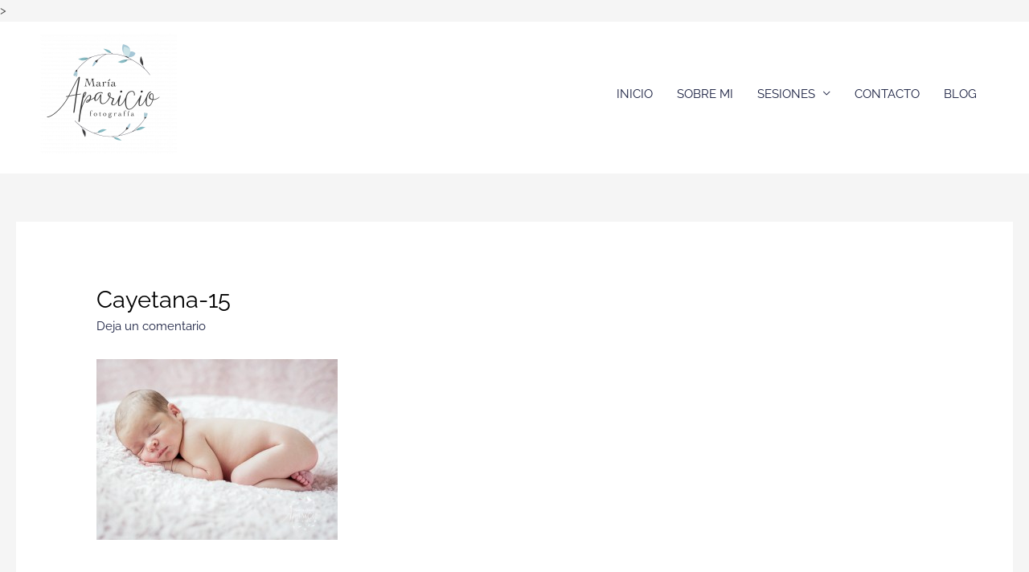

--- FILE ---
content_type: text/html; charset=utf-8
request_url: https://www.google.com/recaptcha/api2/anchor?ar=1&k=6LfEg-AeAAAAACmTwfQzLRDcSFI4gOtXDj5y4Zz_&co=aHR0cHM6Ly9tYXJpYWFwYXJpY2lvZm90b2dyYWZpYS5jb206NDQz&hl=en&v=N67nZn4AqZkNcbeMu4prBgzg&theme=light&size=normal&anchor-ms=20000&execute-ms=30000&cb=y13pcg1fifep
body_size: 49306
content:
<!DOCTYPE HTML><html dir="ltr" lang="en"><head><meta http-equiv="Content-Type" content="text/html; charset=UTF-8">
<meta http-equiv="X-UA-Compatible" content="IE=edge">
<title>reCAPTCHA</title>
<style type="text/css">
/* cyrillic-ext */
@font-face {
  font-family: 'Roboto';
  font-style: normal;
  font-weight: 400;
  font-stretch: 100%;
  src: url(//fonts.gstatic.com/s/roboto/v48/KFO7CnqEu92Fr1ME7kSn66aGLdTylUAMa3GUBHMdazTgWw.woff2) format('woff2');
  unicode-range: U+0460-052F, U+1C80-1C8A, U+20B4, U+2DE0-2DFF, U+A640-A69F, U+FE2E-FE2F;
}
/* cyrillic */
@font-face {
  font-family: 'Roboto';
  font-style: normal;
  font-weight: 400;
  font-stretch: 100%;
  src: url(//fonts.gstatic.com/s/roboto/v48/KFO7CnqEu92Fr1ME7kSn66aGLdTylUAMa3iUBHMdazTgWw.woff2) format('woff2');
  unicode-range: U+0301, U+0400-045F, U+0490-0491, U+04B0-04B1, U+2116;
}
/* greek-ext */
@font-face {
  font-family: 'Roboto';
  font-style: normal;
  font-weight: 400;
  font-stretch: 100%;
  src: url(//fonts.gstatic.com/s/roboto/v48/KFO7CnqEu92Fr1ME7kSn66aGLdTylUAMa3CUBHMdazTgWw.woff2) format('woff2');
  unicode-range: U+1F00-1FFF;
}
/* greek */
@font-face {
  font-family: 'Roboto';
  font-style: normal;
  font-weight: 400;
  font-stretch: 100%;
  src: url(//fonts.gstatic.com/s/roboto/v48/KFO7CnqEu92Fr1ME7kSn66aGLdTylUAMa3-UBHMdazTgWw.woff2) format('woff2');
  unicode-range: U+0370-0377, U+037A-037F, U+0384-038A, U+038C, U+038E-03A1, U+03A3-03FF;
}
/* math */
@font-face {
  font-family: 'Roboto';
  font-style: normal;
  font-weight: 400;
  font-stretch: 100%;
  src: url(//fonts.gstatic.com/s/roboto/v48/KFO7CnqEu92Fr1ME7kSn66aGLdTylUAMawCUBHMdazTgWw.woff2) format('woff2');
  unicode-range: U+0302-0303, U+0305, U+0307-0308, U+0310, U+0312, U+0315, U+031A, U+0326-0327, U+032C, U+032F-0330, U+0332-0333, U+0338, U+033A, U+0346, U+034D, U+0391-03A1, U+03A3-03A9, U+03B1-03C9, U+03D1, U+03D5-03D6, U+03F0-03F1, U+03F4-03F5, U+2016-2017, U+2034-2038, U+203C, U+2040, U+2043, U+2047, U+2050, U+2057, U+205F, U+2070-2071, U+2074-208E, U+2090-209C, U+20D0-20DC, U+20E1, U+20E5-20EF, U+2100-2112, U+2114-2115, U+2117-2121, U+2123-214F, U+2190, U+2192, U+2194-21AE, U+21B0-21E5, U+21F1-21F2, U+21F4-2211, U+2213-2214, U+2216-22FF, U+2308-230B, U+2310, U+2319, U+231C-2321, U+2336-237A, U+237C, U+2395, U+239B-23B7, U+23D0, U+23DC-23E1, U+2474-2475, U+25AF, U+25B3, U+25B7, U+25BD, U+25C1, U+25CA, U+25CC, U+25FB, U+266D-266F, U+27C0-27FF, U+2900-2AFF, U+2B0E-2B11, U+2B30-2B4C, U+2BFE, U+3030, U+FF5B, U+FF5D, U+1D400-1D7FF, U+1EE00-1EEFF;
}
/* symbols */
@font-face {
  font-family: 'Roboto';
  font-style: normal;
  font-weight: 400;
  font-stretch: 100%;
  src: url(//fonts.gstatic.com/s/roboto/v48/KFO7CnqEu92Fr1ME7kSn66aGLdTylUAMaxKUBHMdazTgWw.woff2) format('woff2');
  unicode-range: U+0001-000C, U+000E-001F, U+007F-009F, U+20DD-20E0, U+20E2-20E4, U+2150-218F, U+2190, U+2192, U+2194-2199, U+21AF, U+21E6-21F0, U+21F3, U+2218-2219, U+2299, U+22C4-22C6, U+2300-243F, U+2440-244A, U+2460-24FF, U+25A0-27BF, U+2800-28FF, U+2921-2922, U+2981, U+29BF, U+29EB, U+2B00-2BFF, U+4DC0-4DFF, U+FFF9-FFFB, U+10140-1018E, U+10190-1019C, U+101A0, U+101D0-101FD, U+102E0-102FB, U+10E60-10E7E, U+1D2C0-1D2D3, U+1D2E0-1D37F, U+1F000-1F0FF, U+1F100-1F1AD, U+1F1E6-1F1FF, U+1F30D-1F30F, U+1F315, U+1F31C, U+1F31E, U+1F320-1F32C, U+1F336, U+1F378, U+1F37D, U+1F382, U+1F393-1F39F, U+1F3A7-1F3A8, U+1F3AC-1F3AF, U+1F3C2, U+1F3C4-1F3C6, U+1F3CA-1F3CE, U+1F3D4-1F3E0, U+1F3ED, U+1F3F1-1F3F3, U+1F3F5-1F3F7, U+1F408, U+1F415, U+1F41F, U+1F426, U+1F43F, U+1F441-1F442, U+1F444, U+1F446-1F449, U+1F44C-1F44E, U+1F453, U+1F46A, U+1F47D, U+1F4A3, U+1F4B0, U+1F4B3, U+1F4B9, U+1F4BB, U+1F4BF, U+1F4C8-1F4CB, U+1F4D6, U+1F4DA, U+1F4DF, U+1F4E3-1F4E6, U+1F4EA-1F4ED, U+1F4F7, U+1F4F9-1F4FB, U+1F4FD-1F4FE, U+1F503, U+1F507-1F50B, U+1F50D, U+1F512-1F513, U+1F53E-1F54A, U+1F54F-1F5FA, U+1F610, U+1F650-1F67F, U+1F687, U+1F68D, U+1F691, U+1F694, U+1F698, U+1F6AD, U+1F6B2, U+1F6B9-1F6BA, U+1F6BC, U+1F6C6-1F6CF, U+1F6D3-1F6D7, U+1F6E0-1F6EA, U+1F6F0-1F6F3, U+1F6F7-1F6FC, U+1F700-1F7FF, U+1F800-1F80B, U+1F810-1F847, U+1F850-1F859, U+1F860-1F887, U+1F890-1F8AD, U+1F8B0-1F8BB, U+1F8C0-1F8C1, U+1F900-1F90B, U+1F93B, U+1F946, U+1F984, U+1F996, U+1F9E9, U+1FA00-1FA6F, U+1FA70-1FA7C, U+1FA80-1FA89, U+1FA8F-1FAC6, U+1FACE-1FADC, U+1FADF-1FAE9, U+1FAF0-1FAF8, U+1FB00-1FBFF;
}
/* vietnamese */
@font-face {
  font-family: 'Roboto';
  font-style: normal;
  font-weight: 400;
  font-stretch: 100%;
  src: url(//fonts.gstatic.com/s/roboto/v48/KFO7CnqEu92Fr1ME7kSn66aGLdTylUAMa3OUBHMdazTgWw.woff2) format('woff2');
  unicode-range: U+0102-0103, U+0110-0111, U+0128-0129, U+0168-0169, U+01A0-01A1, U+01AF-01B0, U+0300-0301, U+0303-0304, U+0308-0309, U+0323, U+0329, U+1EA0-1EF9, U+20AB;
}
/* latin-ext */
@font-face {
  font-family: 'Roboto';
  font-style: normal;
  font-weight: 400;
  font-stretch: 100%;
  src: url(//fonts.gstatic.com/s/roboto/v48/KFO7CnqEu92Fr1ME7kSn66aGLdTylUAMa3KUBHMdazTgWw.woff2) format('woff2');
  unicode-range: U+0100-02BA, U+02BD-02C5, U+02C7-02CC, U+02CE-02D7, U+02DD-02FF, U+0304, U+0308, U+0329, U+1D00-1DBF, U+1E00-1E9F, U+1EF2-1EFF, U+2020, U+20A0-20AB, U+20AD-20C0, U+2113, U+2C60-2C7F, U+A720-A7FF;
}
/* latin */
@font-face {
  font-family: 'Roboto';
  font-style: normal;
  font-weight: 400;
  font-stretch: 100%;
  src: url(//fonts.gstatic.com/s/roboto/v48/KFO7CnqEu92Fr1ME7kSn66aGLdTylUAMa3yUBHMdazQ.woff2) format('woff2');
  unicode-range: U+0000-00FF, U+0131, U+0152-0153, U+02BB-02BC, U+02C6, U+02DA, U+02DC, U+0304, U+0308, U+0329, U+2000-206F, U+20AC, U+2122, U+2191, U+2193, U+2212, U+2215, U+FEFF, U+FFFD;
}
/* cyrillic-ext */
@font-face {
  font-family: 'Roboto';
  font-style: normal;
  font-weight: 500;
  font-stretch: 100%;
  src: url(//fonts.gstatic.com/s/roboto/v48/KFO7CnqEu92Fr1ME7kSn66aGLdTylUAMa3GUBHMdazTgWw.woff2) format('woff2');
  unicode-range: U+0460-052F, U+1C80-1C8A, U+20B4, U+2DE0-2DFF, U+A640-A69F, U+FE2E-FE2F;
}
/* cyrillic */
@font-face {
  font-family: 'Roboto';
  font-style: normal;
  font-weight: 500;
  font-stretch: 100%;
  src: url(//fonts.gstatic.com/s/roboto/v48/KFO7CnqEu92Fr1ME7kSn66aGLdTylUAMa3iUBHMdazTgWw.woff2) format('woff2');
  unicode-range: U+0301, U+0400-045F, U+0490-0491, U+04B0-04B1, U+2116;
}
/* greek-ext */
@font-face {
  font-family: 'Roboto';
  font-style: normal;
  font-weight: 500;
  font-stretch: 100%;
  src: url(//fonts.gstatic.com/s/roboto/v48/KFO7CnqEu92Fr1ME7kSn66aGLdTylUAMa3CUBHMdazTgWw.woff2) format('woff2');
  unicode-range: U+1F00-1FFF;
}
/* greek */
@font-face {
  font-family: 'Roboto';
  font-style: normal;
  font-weight: 500;
  font-stretch: 100%;
  src: url(//fonts.gstatic.com/s/roboto/v48/KFO7CnqEu92Fr1ME7kSn66aGLdTylUAMa3-UBHMdazTgWw.woff2) format('woff2');
  unicode-range: U+0370-0377, U+037A-037F, U+0384-038A, U+038C, U+038E-03A1, U+03A3-03FF;
}
/* math */
@font-face {
  font-family: 'Roboto';
  font-style: normal;
  font-weight: 500;
  font-stretch: 100%;
  src: url(//fonts.gstatic.com/s/roboto/v48/KFO7CnqEu92Fr1ME7kSn66aGLdTylUAMawCUBHMdazTgWw.woff2) format('woff2');
  unicode-range: U+0302-0303, U+0305, U+0307-0308, U+0310, U+0312, U+0315, U+031A, U+0326-0327, U+032C, U+032F-0330, U+0332-0333, U+0338, U+033A, U+0346, U+034D, U+0391-03A1, U+03A3-03A9, U+03B1-03C9, U+03D1, U+03D5-03D6, U+03F0-03F1, U+03F4-03F5, U+2016-2017, U+2034-2038, U+203C, U+2040, U+2043, U+2047, U+2050, U+2057, U+205F, U+2070-2071, U+2074-208E, U+2090-209C, U+20D0-20DC, U+20E1, U+20E5-20EF, U+2100-2112, U+2114-2115, U+2117-2121, U+2123-214F, U+2190, U+2192, U+2194-21AE, U+21B0-21E5, U+21F1-21F2, U+21F4-2211, U+2213-2214, U+2216-22FF, U+2308-230B, U+2310, U+2319, U+231C-2321, U+2336-237A, U+237C, U+2395, U+239B-23B7, U+23D0, U+23DC-23E1, U+2474-2475, U+25AF, U+25B3, U+25B7, U+25BD, U+25C1, U+25CA, U+25CC, U+25FB, U+266D-266F, U+27C0-27FF, U+2900-2AFF, U+2B0E-2B11, U+2B30-2B4C, U+2BFE, U+3030, U+FF5B, U+FF5D, U+1D400-1D7FF, U+1EE00-1EEFF;
}
/* symbols */
@font-face {
  font-family: 'Roboto';
  font-style: normal;
  font-weight: 500;
  font-stretch: 100%;
  src: url(//fonts.gstatic.com/s/roboto/v48/KFO7CnqEu92Fr1ME7kSn66aGLdTylUAMaxKUBHMdazTgWw.woff2) format('woff2');
  unicode-range: U+0001-000C, U+000E-001F, U+007F-009F, U+20DD-20E0, U+20E2-20E4, U+2150-218F, U+2190, U+2192, U+2194-2199, U+21AF, U+21E6-21F0, U+21F3, U+2218-2219, U+2299, U+22C4-22C6, U+2300-243F, U+2440-244A, U+2460-24FF, U+25A0-27BF, U+2800-28FF, U+2921-2922, U+2981, U+29BF, U+29EB, U+2B00-2BFF, U+4DC0-4DFF, U+FFF9-FFFB, U+10140-1018E, U+10190-1019C, U+101A0, U+101D0-101FD, U+102E0-102FB, U+10E60-10E7E, U+1D2C0-1D2D3, U+1D2E0-1D37F, U+1F000-1F0FF, U+1F100-1F1AD, U+1F1E6-1F1FF, U+1F30D-1F30F, U+1F315, U+1F31C, U+1F31E, U+1F320-1F32C, U+1F336, U+1F378, U+1F37D, U+1F382, U+1F393-1F39F, U+1F3A7-1F3A8, U+1F3AC-1F3AF, U+1F3C2, U+1F3C4-1F3C6, U+1F3CA-1F3CE, U+1F3D4-1F3E0, U+1F3ED, U+1F3F1-1F3F3, U+1F3F5-1F3F7, U+1F408, U+1F415, U+1F41F, U+1F426, U+1F43F, U+1F441-1F442, U+1F444, U+1F446-1F449, U+1F44C-1F44E, U+1F453, U+1F46A, U+1F47D, U+1F4A3, U+1F4B0, U+1F4B3, U+1F4B9, U+1F4BB, U+1F4BF, U+1F4C8-1F4CB, U+1F4D6, U+1F4DA, U+1F4DF, U+1F4E3-1F4E6, U+1F4EA-1F4ED, U+1F4F7, U+1F4F9-1F4FB, U+1F4FD-1F4FE, U+1F503, U+1F507-1F50B, U+1F50D, U+1F512-1F513, U+1F53E-1F54A, U+1F54F-1F5FA, U+1F610, U+1F650-1F67F, U+1F687, U+1F68D, U+1F691, U+1F694, U+1F698, U+1F6AD, U+1F6B2, U+1F6B9-1F6BA, U+1F6BC, U+1F6C6-1F6CF, U+1F6D3-1F6D7, U+1F6E0-1F6EA, U+1F6F0-1F6F3, U+1F6F7-1F6FC, U+1F700-1F7FF, U+1F800-1F80B, U+1F810-1F847, U+1F850-1F859, U+1F860-1F887, U+1F890-1F8AD, U+1F8B0-1F8BB, U+1F8C0-1F8C1, U+1F900-1F90B, U+1F93B, U+1F946, U+1F984, U+1F996, U+1F9E9, U+1FA00-1FA6F, U+1FA70-1FA7C, U+1FA80-1FA89, U+1FA8F-1FAC6, U+1FACE-1FADC, U+1FADF-1FAE9, U+1FAF0-1FAF8, U+1FB00-1FBFF;
}
/* vietnamese */
@font-face {
  font-family: 'Roboto';
  font-style: normal;
  font-weight: 500;
  font-stretch: 100%;
  src: url(//fonts.gstatic.com/s/roboto/v48/KFO7CnqEu92Fr1ME7kSn66aGLdTylUAMa3OUBHMdazTgWw.woff2) format('woff2');
  unicode-range: U+0102-0103, U+0110-0111, U+0128-0129, U+0168-0169, U+01A0-01A1, U+01AF-01B0, U+0300-0301, U+0303-0304, U+0308-0309, U+0323, U+0329, U+1EA0-1EF9, U+20AB;
}
/* latin-ext */
@font-face {
  font-family: 'Roboto';
  font-style: normal;
  font-weight: 500;
  font-stretch: 100%;
  src: url(//fonts.gstatic.com/s/roboto/v48/KFO7CnqEu92Fr1ME7kSn66aGLdTylUAMa3KUBHMdazTgWw.woff2) format('woff2');
  unicode-range: U+0100-02BA, U+02BD-02C5, U+02C7-02CC, U+02CE-02D7, U+02DD-02FF, U+0304, U+0308, U+0329, U+1D00-1DBF, U+1E00-1E9F, U+1EF2-1EFF, U+2020, U+20A0-20AB, U+20AD-20C0, U+2113, U+2C60-2C7F, U+A720-A7FF;
}
/* latin */
@font-face {
  font-family: 'Roboto';
  font-style: normal;
  font-weight: 500;
  font-stretch: 100%;
  src: url(//fonts.gstatic.com/s/roboto/v48/KFO7CnqEu92Fr1ME7kSn66aGLdTylUAMa3yUBHMdazQ.woff2) format('woff2');
  unicode-range: U+0000-00FF, U+0131, U+0152-0153, U+02BB-02BC, U+02C6, U+02DA, U+02DC, U+0304, U+0308, U+0329, U+2000-206F, U+20AC, U+2122, U+2191, U+2193, U+2212, U+2215, U+FEFF, U+FFFD;
}
/* cyrillic-ext */
@font-face {
  font-family: 'Roboto';
  font-style: normal;
  font-weight: 900;
  font-stretch: 100%;
  src: url(//fonts.gstatic.com/s/roboto/v48/KFO7CnqEu92Fr1ME7kSn66aGLdTylUAMa3GUBHMdazTgWw.woff2) format('woff2');
  unicode-range: U+0460-052F, U+1C80-1C8A, U+20B4, U+2DE0-2DFF, U+A640-A69F, U+FE2E-FE2F;
}
/* cyrillic */
@font-face {
  font-family: 'Roboto';
  font-style: normal;
  font-weight: 900;
  font-stretch: 100%;
  src: url(//fonts.gstatic.com/s/roboto/v48/KFO7CnqEu92Fr1ME7kSn66aGLdTylUAMa3iUBHMdazTgWw.woff2) format('woff2');
  unicode-range: U+0301, U+0400-045F, U+0490-0491, U+04B0-04B1, U+2116;
}
/* greek-ext */
@font-face {
  font-family: 'Roboto';
  font-style: normal;
  font-weight: 900;
  font-stretch: 100%;
  src: url(//fonts.gstatic.com/s/roboto/v48/KFO7CnqEu92Fr1ME7kSn66aGLdTylUAMa3CUBHMdazTgWw.woff2) format('woff2');
  unicode-range: U+1F00-1FFF;
}
/* greek */
@font-face {
  font-family: 'Roboto';
  font-style: normal;
  font-weight: 900;
  font-stretch: 100%;
  src: url(//fonts.gstatic.com/s/roboto/v48/KFO7CnqEu92Fr1ME7kSn66aGLdTylUAMa3-UBHMdazTgWw.woff2) format('woff2');
  unicode-range: U+0370-0377, U+037A-037F, U+0384-038A, U+038C, U+038E-03A1, U+03A3-03FF;
}
/* math */
@font-face {
  font-family: 'Roboto';
  font-style: normal;
  font-weight: 900;
  font-stretch: 100%;
  src: url(//fonts.gstatic.com/s/roboto/v48/KFO7CnqEu92Fr1ME7kSn66aGLdTylUAMawCUBHMdazTgWw.woff2) format('woff2');
  unicode-range: U+0302-0303, U+0305, U+0307-0308, U+0310, U+0312, U+0315, U+031A, U+0326-0327, U+032C, U+032F-0330, U+0332-0333, U+0338, U+033A, U+0346, U+034D, U+0391-03A1, U+03A3-03A9, U+03B1-03C9, U+03D1, U+03D5-03D6, U+03F0-03F1, U+03F4-03F5, U+2016-2017, U+2034-2038, U+203C, U+2040, U+2043, U+2047, U+2050, U+2057, U+205F, U+2070-2071, U+2074-208E, U+2090-209C, U+20D0-20DC, U+20E1, U+20E5-20EF, U+2100-2112, U+2114-2115, U+2117-2121, U+2123-214F, U+2190, U+2192, U+2194-21AE, U+21B0-21E5, U+21F1-21F2, U+21F4-2211, U+2213-2214, U+2216-22FF, U+2308-230B, U+2310, U+2319, U+231C-2321, U+2336-237A, U+237C, U+2395, U+239B-23B7, U+23D0, U+23DC-23E1, U+2474-2475, U+25AF, U+25B3, U+25B7, U+25BD, U+25C1, U+25CA, U+25CC, U+25FB, U+266D-266F, U+27C0-27FF, U+2900-2AFF, U+2B0E-2B11, U+2B30-2B4C, U+2BFE, U+3030, U+FF5B, U+FF5D, U+1D400-1D7FF, U+1EE00-1EEFF;
}
/* symbols */
@font-face {
  font-family: 'Roboto';
  font-style: normal;
  font-weight: 900;
  font-stretch: 100%;
  src: url(//fonts.gstatic.com/s/roboto/v48/KFO7CnqEu92Fr1ME7kSn66aGLdTylUAMaxKUBHMdazTgWw.woff2) format('woff2');
  unicode-range: U+0001-000C, U+000E-001F, U+007F-009F, U+20DD-20E0, U+20E2-20E4, U+2150-218F, U+2190, U+2192, U+2194-2199, U+21AF, U+21E6-21F0, U+21F3, U+2218-2219, U+2299, U+22C4-22C6, U+2300-243F, U+2440-244A, U+2460-24FF, U+25A0-27BF, U+2800-28FF, U+2921-2922, U+2981, U+29BF, U+29EB, U+2B00-2BFF, U+4DC0-4DFF, U+FFF9-FFFB, U+10140-1018E, U+10190-1019C, U+101A0, U+101D0-101FD, U+102E0-102FB, U+10E60-10E7E, U+1D2C0-1D2D3, U+1D2E0-1D37F, U+1F000-1F0FF, U+1F100-1F1AD, U+1F1E6-1F1FF, U+1F30D-1F30F, U+1F315, U+1F31C, U+1F31E, U+1F320-1F32C, U+1F336, U+1F378, U+1F37D, U+1F382, U+1F393-1F39F, U+1F3A7-1F3A8, U+1F3AC-1F3AF, U+1F3C2, U+1F3C4-1F3C6, U+1F3CA-1F3CE, U+1F3D4-1F3E0, U+1F3ED, U+1F3F1-1F3F3, U+1F3F5-1F3F7, U+1F408, U+1F415, U+1F41F, U+1F426, U+1F43F, U+1F441-1F442, U+1F444, U+1F446-1F449, U+1F44C-1F44E, U+1F453, U+1F46A, U+1F47D, U+1F4A3, U+1F4B0, U+1F4B3, U+1F4B9, U+1F4BB, U+1F4BF, U+1F4C8-1F4CB, U+1F4D6, U+1F4DA, U+1F4DF, U+1F4E3-1F4E6, U+1F4EA-1F4ED, U+1F4F7, U+1F4F9-1F4FB, U+1F4FD-1F4FE, U+1F503, U+1F507-1F50B, U+1F50D, U+1F512-1F513, U+1F53E-1F54A, U+1F54F-1F5FA, U+1F610, U+1F650-1F67F, U+1F687, U+1F68D, U+1F691, U+1F694, U+1F698, U+1F6AD, U+1F6B2, U+1F6B9-1F6BA, U+1F6BC, U+1F6C6-1F6CF, U+1F6D3-1F6D7, U+1F6E0-1F6EA, U+1F6F0-1F6F3, U+1F6F7-1F6FC, U+1F700-1F7FF, U+1F800-1F80B, U+1F810-1F847, U+1F850-1F859, U+1F860-1F887, U+1F890-1F8AD, U+1F8B0-1F8BB, U+1F8C0-1F8C1, U+1F900-1F90B, U+1F93B, U+1F946, U+1F984, U+1F996, U+1F9E9, U+1FA00-1FA6F, U+1FA70-1FA7C, U+1FA80-1FA89, U+1FA8F-1FAC6, U+1FACE-1FADC, U+1FADF-1FAE9, U+1FAF0-1FAF8, U+1FB00-1FBFF;
}
/* vietnamese */
@font-face {
  font-family: 'Roboto';
  font-style: normal;
  font-weight: 900;
  font-stretch: 100%;
  src: url(//fonts.gstatic.com/s/roboto/v48/KFO7CnqEu92Fr1ME7kSn66aGLdTylUAMa3OUBHMdazTgWw.woff2) format('woff2');
  unicode-range: U+0102-0103, U+0110-0111, U+0128-0129, U+0168-0169, U+01A0-01A1, U+01AF-01B0, U+0300-0301, U+0303-0304, U+0308-0309, U+0323, U+0329, U+1EA0-1EF9, U+20AB;
}
/* latin-ext */
@font-face {
  font-family: 'Roboto';
  font-style: normal;
  font-weight: 900;
  font-stretch: 100%;
  src: url(//fonts.gstatic.com/s/roboto/v48/KFO7CnqEu92Fr1ME7kSn66aGLdTylUAMa3KUBHMdazTgWw.woff2) format('woff2');
  unicode-range: U+0100-02BA, U+02BD-02C5, U+02C7-02CC, U+02CE-02D7, U+02DD-02FF, U+0304, U+0308, U+0329, U+1D00-1DBF, U+1E00-1E9F, U+1EF2-1EFF, U+2020, U+20A0-20AB, U+20AD-20C0, U+2113, U+2C60-2C7F, U+A720-A7FF;
}
/* latin */
@font-face {
  font-family: 'Roboto';
  font-style: normal;
  font-weight: 900;
  font-stretch: 100%;
  src: url(//fonts.gstatic.com/s/roboto/v48/KFO7CnqEu92Fr1ME7kSn66aGLdTylUAMa3yUBHMdazQ.woff2) format('woff2');
  unicode-range: U+0000-00FF, U+0131, U+0152-0153, U+02BB-02BC, U+02C6, U+02DA, U+02DC, U+0304, U+0308, U+0329, U+2000-206F, U+20AC, U+2122, U+2191, U+2193, U+2212, U+2215, U+FEFF, U+FFFD;
}

</style>
<link rel="stylesheet" type="text/css" href="https://www.gstatic.com/recaptcha/releases/N67nZn4AqZkNcbeMu4prBgzg/styles__ltr.css">
<script nonce="oyv0PYIEi-GCyYn0MRuIDw" type="text/javascript">window['__recaptcha_api'] = 'https://www.google.com/recaptcha/api2/';</script>
<script type="text/javascript" src="https://www.gstatic.com/recaptcha/releases/N67nZn4AqZkNcbeMu4prBgzg/recaptcha__en.js" nonce="oyv0PYIEi-GCyYn0MRuIDw">
      
    </script></head>
<body><div id="rc-anchor-alert" class="rc-anchor-alert"></div>
<input type="hidden" id="recaptcha-token" value="[base64]">
<script type="text/javascript" nonce="oyv0PYIEi-GCyYn0MRuIDw">
      recaptcha.anchor.Main.init("[\x22ainput\x22,[\x22bgdata\x22,\x22\x22,\[base64]/[base64]/[base64]/[base64]/[base64]/[base64]/KGcoTywyNTMsTy5PKSxVRyhPLEMpKTpnKE8sMjUzLEMpLE8pKSxsKSksTykpfSxieT1mdW5jdGlvbihDLE8sdSxsKXtmb3IobD0odT1SKEMpLDApO08+MDtPLS0pbD1sPDw4fFooQyk7ZyhDLHUsbCl9LFVHPWZ1bmN0aW9uKEMsTyl7Qy5pLmxlbmd0aD4xMDQ/[base64]/[base64]/[base64]/[base64]/[base64]/[base64]/[base64]\\u003d\x22,\[base64]\x22,\[base64]/P1VywoXDiVAtRcKMw6LCt8O1NMOhwqARO8ONAsKTQHdTw4cWHMO8w73DixfCqsO3eCQDUCwFw7/CpBBJwqLDlg5IU8Kwwq1gRsOtw4TDllnDtcO1wrXDumpdNibDjsK8K1HDukJHKQfDqMOmwoPDp8O7wrPCqBHCnMKEJiLCvMKPwpouw7vDpm5Ww5UeEcKtbsKjwrzDnsKYZk1Dw5/DhwYjYCJyRMKcw5pDZ8OxwrPCiVnDqwt8TMOeBhfChMOdworDpsKUwrfDuUt4axgiZx9nFsKHw4xHTE/DgsKADcKLWyTCgy7CvyTCh8Ocw4rCuifDucKZwqPCoMOcEMOXM8OlDFHCp0M9c8K2w4PDssKywpHDu8KVw6F9wpJxw4DDhcKGbMKKwp/[base64]/CjcOSYTfCnB8LwrfCnFsxwpJUw7bDo8KAw6IXP8O2wpHDpUzDrm7DvsKMMktbU8Opw5LDhsKiCWVuw6bCk8Kdwr5mL8Oww5nDvUhcw4LDmRc6worDrSo2wotHA8K2wo00w5llaMOhe2jClRFdd8K5woTCkcOAw4rChMO1w6VtTC/CjMOuwo3CgzttQMOGw6Zsd8OZw5Z4ZMOHw5LDpQp8w41MwqDCiS9PS8OWwr3DlMO4M8KZwpDDhMK6fsOSwqrChyF3c3EMWxLCu8O7w5d1LMO0BTdKw6LDkXTDox7DtXUZZ8KUw70DUMKBwo8tw6PDj8OJKWzDnsKyZ2vCmFXCj8OPOsOAw5LChWcHwpbCj8O/w63DgsK4wo7ClEEzJsOuPFhKw4rCqMK3woLDrcOWworDk8KjwoUjw4xsVcK8w4LCiAMFYnI4w4EEW8KGwpDCh8K/w6p/[base64]/[base64]/[base64]/[base64]/[base64]/wrpfwpPDvMKFw6dVwqPDqsOqCGwoesKgc8OHQMKGwr7Cn1bDpDPCnyBNwrzCrUzDu2ASU8Krw7HCs8K5w4LCuMOVw5/CiMOYa8Kbw7TDjnfCsS3DlsOQZMKVG8K2JTZTw7DDoVPDjsO5S8OTQsKlFRMHesOTSsOzcinDuSRXXsOow6bDv8Otw5rCmmwMw6saw6ohw4ZOwozCijTDvBYJw7LDmBjDnMOpdAN9w4gDw41EwrMAEMOzw68JBcKdwpHCrMKXdsK1dSF9w6/[base64]/RWxfwo7DsQBWWsKsdsOHwrrDkcOpHcKrw7DDoUjCvcOjJW4aaTo1S17DlxbDgcK/NsKrKsO2E2bDkEUKYFc9BMOVwqkTw5TDvVUWPAk6DcOdwp0eWUFsEg5iw6wOwpE+LH1RIcKow5lKwp8ZaUBKAHhfBBrCnsOPD0VQwqnChMO2dMKbAAbCnAzCtQpBUCTDhMKqZMK/aMOZwpvDq0jDrRZcwoDCqhvCp8KSw7AyT8KFwqxXwqsxw6LDnsOfw6LCkMKkfcOvaQ08E8OSJyUcdsKJw5PDlCnCt8KLwr/Cl8OJOTTCqk8AXcOibxXCmcO8G8OmYWXCtsOCXMOAIcKmwrvDuQktw6cpwofDusO7wpxLSi/[base64]/DkEEdAivCjgs5w7U/wrIowprClFLCmsOxw7jDllx+wo/CocKzAyLChsONw4p6wq/Cqih9w7Bowpwyw7thw4zDmMOLUMOpw70rwpVBPcKeW8OcSgHCnn/DjMOeUcKhNMKTwrNMw5VJPsOlw55jw40Pw6IlIsODw4LClsOXBE0Tw59NwqrDvsOTI8KLw57CncKIwoBVwqDDlsKhw5HDocOpDiUfwqlpw4IrLitow6JpD8OVN8OrwoV7wrhGwq/CnsKfwqI+AMKVwqXCvMK/[base64]/DksKFB8KCdDU0esOXw6DCli7Cn8OZf8OQwqLCkmrDjG46MsKUKmbCs8KNwoBNwqfDqj/[base64]/[base64]/CmFFzwrIBw4nDiHQKT1kIw5/DoW13wrDDosK5w4I0wrU0w47CvcKKMzE/VVXDp0thBcKECMOHfXHCq8OxXnZZw5zDgcKPw7TCnGLDu8KJZHYpwqcNwrPCo3LDssOQw4HCjsKdwrrDh8KtwroxNsKYWGZ5wq8aXnFew5A4w63CvcO/w7ZFJcKdXMOwU8KQM1nCq0jCjD98w4bDr8OIXQg+Vz7DgCgnF0HCjMKOSmjDshfDuk3Conghw7B/bx/DkcK0ZcKDwo7DqcKzw4fCkBJ8FMKObwfDg8KDw6vCnxfCjC3CssOcQMOWUMK1w7lawrjChx1/[base64]/[base64]/wocXw6EHIB4vESjDhi3DmMO8G8OYUTPCvsKBwo9DJToSw5PCu8KLRwzDgR9iw5LDtMKCwpnCpsOgW8KRV0J+Wyp2wpwfw7h9wpN/wqLCiz/DjW3Dohh1w47DjlAGw7l2dVoDw77CjhXDucKbFRJuKlHDqUvCjsKxEnbCjMO7wp5mJgYdwpgaSsKkPMKHwooGw5YsF8OiMMKsw4pVwqPDvhTCnMKkwpR3fsK5w7UNUFXCuS9YPMOvC8OcNsKFAsKBMlvCshXDmXnClWjCtxjCg8Ogw4xxw6V0wpfCicKfw7/CgXBkwpUPAsKQwprDn8KSwo7CiTwEdMKmesKow7hwDSvDmcKCwqIIF8KOfMOnKw/[base64]/DqRxtwrZxKcO9wp3Dk8OOw5XCqcO1CSXDnyE/w5TDuMOhLsK2w5ISw7HDmV3DqAnDuHbChHFaYMO5aBrDowYyw5/DokhhwpJuw4dtbF3DkcKrP8KzDMOcXcOHSMOUasOQRXNhCMKMRsO2VEtVw5TCnwPClFLCqz/CiUjDpmBmw74pP8ORVkkIwpHDgXZ9C0zCnVg8wqPDpWjDjcOrw6/CmFsrw6nDsQJRwq3CgMOuwo7DisO4LmfCvMKFKzArwrcqwolpw6DDhU7CmCLDmGNkdcKhwpIjLMKSwrQEQEHCgsOiDwEoDMOfwo/DhkfCl3QXEkJmw7rCucOZfsOMw6Bqwpd+wro5w7tuWsO6w6vDk8OZFz3DsMOLwoPCm8OrFHLCscKHwo/Co1TDgEvDnMO8Y0UhG8KMw61HwonDn2fDosKdFsO3ekPCpV7Dg8O1NcOkHBRSw64iLcO4wog+VsOiKD98woPCk8KSw6dtwoIyNnjDhlx/wr3DgMKnw7PCpcKLw7AAFj3Cq8OfMDQyw47Dl8KmA2wmBcKYw4zCmQTDi8KYQnYtw6rCj8KjZ8K3VV7CrsKAw7jDnsO7wrPCuX99w6Z+exVQw6dyU0cRAnzDk8OwKlzCq0XCr0rDgMOjLE/ChsOkHgvCgTXCr1dEZsOjwo/CtkjDmQknTljDhDrCqMOdwqJkJkRXMcOEAcKFw5LCs8ORY1HDpgrDgcKxB8O0wpXDusKhUlLCjHDDnwldwojCi8OIR8KtfSo7Xz/DocO9CsKDEsOEPknChcOKLsKVWmzCqg/[base64]/DqsOxw79JPMOow5vDkid1wrfClsOmwo80HRVvd8OQQC/CnEkRwpUow7LDvRfChBrDqcKWw6AnwojDk23CpsKdw6PCmAjCgcK/[base64]/DpQnDilYHSUfCoUQmKcKjU8Ofw6M6eMKibsO3PW4rwq7CrsOTRj/Di8KRwpgPDnTDn8OIw6Fkwq0LFsORO8K+OyDCqHtqEsKrw4vDgk4hWMOUQcO2w64JH8OewoQjRXsXwoltFjnClMKHw5FBTlDDgWJOOxLDpDEdU8OwwqbClzcQwp7DtsKMw4QOLsKSw4TDg8O3GcOQwqLDhh3DsxI6bMK8woY6w6B/N8Kywrc7c8KTw5vCuFJVXBjDqSAJZ0t4w6nCj1DDmcOvw6rDqylbJcOcOgjCnVbDjzvDgAbDvA/DgsKhw7bDrh95wpcdM8OMwqrDvVPCh8OaUcONw6PDuBQRQ2TDtsOww6nDs0g2MHTCp8KXZsOjwq5sw5rCucKPZ2bDlD3DtgbDuMK0w7jDi082X8OLL8KxEsKYwo1NwpPChQzDuMO2w5U/WMKKYsKcZsK2XcKkwrpbw6Bow6JDUMOmwrrDtsKJw4oNwo/Du8O8w6xewp0FwrYCw7bDmkNkw6sww53DrMK9wrXCuTbCq2PChyDDgQTDlMOowqLDkMKtwr5GISIQX04qYmXCmQvDq8OkwrDDrcKYGsOww5Z0DGbCtW0VFD7DjUoVU8OGI8OyEgzCtyfDvVHCvCnDjgnCrsKMETxPwq7Cs8KuLDzCssKzQ8KOwopvw6vCiMO/[base64]/[base64]/[base64]/Owo0Nm7CicOcNcOMw5ZQOMKAeBDDvsOzHcO/NDzDgUbChsKGw77CmzLCj8KvFcOPw6TCoyYPMD/CqwwJwpDDtMOZfsOAVMK0RMK+w7/DmXDCicOBworCiMKDI3FGwpfCmcORw7TCvEc1aMOMwrLCtDVsw7/[base64]/Co8OjdTtzwrMsw74owonCmcKrViJEwq02woVQTcKSVcKqbMOpWmVSX8K1PxfCjcOVUcKEcQAbwrPDn8Osw4nDn8KRB2hdw7Y6DjfDlkDDucO5BcKZwpTDuxDChcO6w6h4w7xLw7hIwrQVw5/CjRJaw7s/QQVQwpPDgcKbw7vCi8KBwp/DlsKIw58FZVs7acKpw4gNKmsvADZxKVzDjMKkwpZCOcOqw6BuWsKeQ2LCqzLDjcKswoPDlVAtw4vCnSEBKcKPwozClEQ7NcOpQl/DjMKVw4vDhcKxG8O9W8O/w4TCsjTDi3h6IjfCt8K4VsK3w6rCrWrDkMOkw61Ww4DDr0rCqU/Cp8KuTMOow5coVsOnw7zDrsOrw6txwqnDm2jCmERJYTp3NygFf8OpSXzCgQLDlcOOwrvCnsODw7QOw73CsRZawqJ3wpDDucK0bDgCAcKcUsOeZ8OpwpfDi8Oiw4PCknHDqlZ/XsOQK8K+c8K8D8Ouw6fDuSgWw7LCo1BjwoMcwrAewpvDscKhwrzDjXvCv1LDlMOnNjTCjg/[base64]/DhXFcw6fDokgowpMLJ1XDkQV4w5kdD0PDlA/DukvCi3xsJgAKCcOvw4BfA8OVHCzDp8OTw4nDrsOqRsOTZMKEworDiCXDgcOJcGsEwr/DtiDDm8KMCcOQB8ODw4nDqsKEScKXw6fCn8K+dMOJw6nCgcKDwonCvcKqfC1Gw7TDtSXDp8Kcw6ALaMKww6NyfsOXDcOyQx/CrMO3Q8OrK8Otw401U8OZworDh3F2wooMNT85VsO/YCrCrnMZA8OfaMOgw7XCpwfCo13Cu00Nw5zCuEkWwqHDtAJ2IQXDkMOWw6ACw6NnOH3CrUlEwpnCkmcmGkzChsODw5rDuhxLI8Kmw4AdwpvCtcKhwojDncOeNMO1w6U2LsKpWMKkbsKeYGgIw7LCg8KJAcOiYSNFV8OpJzTDisK+w4AhWT/DvFbCiT7CncOhw4jDkgDCvDPCnsOlwqQ7w6lcwro9w67CtcKjwqzDpwVbw61tRXLDg8KbwodQWnItfX1BYH3Dv8KHeStDHCJsP8OUOMOXUMKuLBPDscK+KQ/Ck8KXCMKdw5vCpAdZFDEywqMgS8OTwqHCiSk7FMKMTgLDusORwq1nw7sYKsO5DU/[base64]/wofDgVjCizIDSsO3w5xVwqVjdcKRwprDv3DDpTHDi8Kvw4HDvWdhXBBow7jDsxUXw4vCgFPCpmrCjUMPwo1yXsKGw7kPwpxQw7wVEMKBw63Ch8Kcw6RFTUzDssOiPgsgWsKeccOMbgLDjsOfBMKJTAQsesKOa0/CssO9w5LDssOGLBDDlMOVw5DDsMOrOT4wwqPCvhfCvm0pw5kQB8K2w70ewrMTWsKRworClgPCvgo/wpzCiMKLBQ7DgMOvw4pxO8KoAzXDv0zDrsO1w7/Dsx7Cv8K6AiHDvjzDujNtU8KIw7w7w406w6w9wp58wrcFZH5sCGpNd8O5w7nDqcKyc3jClUzCrsKhw7hcwr7DmMKtChPCmVlUYcOlBsOFChfDrSYhFMOzKBnCkUXCpGEDwqE5W1LDsnBtw5AuGT/DnHPCtsKYTCjDlmrDkFbDmMOdH1ojEEofw7dMwqgqw6xkez4Aw5fDs8KswqDDqxw5wpIGwr/[base64]/DusKYYxlFw5sLeMKHHXPCtzRuGcO8w5FLwpXCpcKcbxrDocKqwopsD8ODUw3DiRwbwphqw5leE3QHwq/DhcOVw7kWOUhfOATCj8KAC8K0b8Ozw7BYbycBw5M0w6/[base64]/Di8Odw7tFw60bwrLCkcOUXXc5XcKwezrCvBnDpMO8w5ACOlPCusK5SU/DuMOyw7krw7cuwo5GOS7DtsOBJcOOQsK0Iy1qwrDDpQthEQjDgkpgJMO9Pgxvw5LCicKXAjTDlMKaBsOYw7fDssOnasOmwq1mw5bCqMKbG8KRw4zDicOKH8OiDwTDjQ/[base64]/DmsKGN2JXwrPCsjYRc8KxZ8KjN8OAwpzChVc3WcK4wr/Cl8O3HUFcw4PDtsOSwoN/bMOXwpPCiTsZMyHDig/[base64]/DoB7DpsOnw7YQwo3ChU4ZwooqWsOtZE/CqsKYwoXDgQbDmcKvwq3CuypTwrtKw44+woFzw5YnIMKAL1jDmGzCusOVZFHDrMK2wrvCgsObChNww5rDmgZgbAXDrnvDhHgrw5ppwqXDscOaWTkEwrwBf8KuOBjDq1BjW8KiwrHDoQLChcKDw44idwvCplxMB1/[base64]/TMKAw5/DgcKpesK+cnHDosKWw4zDnyFnX0YjwpY/OcOKAMKEdzTCv8O0wrjDvcOTB8KoLn4qOUNCwoPCmwUDw5vDv1vDgUgJwpHDjMOTw6HDim7DhMKAP0pMN8Knw7nDn1NYw7zDosOww5TCr8KeTw7CpF5oExNcSATDuE7Ct1/DhEMFwqsMw63Dh8OjXGQ4w4nDmMO1w7I2RQjDnMK5SMOcdsOOH8KfwrNKCQcZw5RIw6HDpHLDp8KLXMKNw77Dk8Kew4vCjixhdhkswo1afsKVwqE8eyHDnV/[base64]/wrcHIMK5ZMKxOXPDv8KOwr1vwqnDmTrCoE7CosOEw7pvw4IwQsKqwrrDmMO3O8KHXcKqwqTDuVhdw4lDDUJMw7Aqw51TwosrFTgcwqfDhnYNecKRwpxyw6TDiifDrDlBTlfDom7ClcOTwrtRwovCpxbDtsOlwobCgcOIGgFZwrTCr8O0aMOdw4vDtxDCn2/CtsKuw5XDrsK1EGLDokPCvlXDosKMD8ObYGJkZx89wpPCvwVvw7jDssOMT8OEw6jDkldIw4hWKsK5woZEFitURQLCnnTCl21RTMOvw45bUMKkwpBwSCDCkGwFw5fDo8KIJcKcD8KXLsOIwpfCpsKkw41iwrViQ8KgXGLDhHFqw5HCpx/DgQwuw6AiGsOXwp1qw5rDpMOowooAWD4qwq7CicOLbG/CksOQasKvw4kWw605DMOcFcOTMsKMw68AOMOGCzvCqF9RSlgLw53DpEIhwqvDvMO6Q8OQdMK3woHDuMO2KVXDu8OkDlcrw4XClMOGd8KABV/DqsKTeQ/CocKdwqRBw6Zww6/Do8KCRj1dLcO+XnHCgXRjKcKECgzCj8KswrkmRyvCnE/Cjl/DuA/Dij9zwo10wpvDsGHCiQccc8O0Un0Qw4HCpMOtK1rDhG/Cp8OewqVewr47w5xZSQTCnmfDk8OHw5ojwp88RSgWw7A4ZsOpQcObPMONw7VhwofDiGsiwovDocKrSA3CrMKnw4tpwqzCtsKVE8KOfFLCvCvDsh/CokPCmSHDojRiwrJOwqXDlcOYw6ZwwrMaYsOfERUBwrDDsMOuw6/CoWdLw45Dw53CksO9w49fMULClsKLVMKDw4Yuw4nDlsKsT8KwbG1vw4ROOWsLwpnDjGvDsEfCqcKzw4VtM33DsMObMsOMwpVjIWfDu8KpOsKSw5PCo8KrfcKnFhsiR8Ocejocw6zCucKzK8K0w5Q4B8K8EWMfVxp0wqVdecOlw4rDjVvCvBnCu1Qiwq/DpsOZwqrChcOlW8KrRDk5woM7w4sbUsK7w5J5AAprw69/X0xNEsOZw4LCgcOCd8OewpDDswvDhB7CiCPCiTBjV8KGw4cCwpQJwqU1wpdDwoHCkwPDixhbbBxpYm3DnsOQHsOiP1bCuMKjw6tJLCciFMObwrQAS1QrwrgiFcKYwps/Jl3CoU/CkcOBw4RqZcKvN8OpwrLCjMKHw6cTCcKFWcONb8KEwr0wQsOXPSU4E8KQEBPDjMKiw4UEEMKhHn7Dk8KTwqTDr8KDw79IJ1F0KzsDw5HDplBkw4Q9WyfCoiLDisKTbcOnw5TDtg9GbEHDniPDiljDnMO/F8K2w7LDuT/CsRzDtcOUb1Vga8OBFsOnamcxPSZIwqXCimwTw43CnsKxwqI1w7PChsKJwrA5LEkAD8Otw73DiTFkHsK7b284ZiQ/w48qAMKWwqnDuDxcP0lDKsOgwr8swqMawqvCvMOUw6REYMOYasKMQDfCsMO6w6JWOsKdBhc6b8OdEHLDshoBwromF8OzQsOnwrZ7TA8/YsKQPj7DmDBQfRTDjEPCuDh2aMOgw7rCssKPcSNvw5UYwoFRwqt7ZwpHwpM2wqbChg7DuMKoFUw+PMOMGhx1wqslcSI5SiNCNis+ScKxScOFQsOsKD/CvyLDjn1qwqouaGkxwqrDt8KXwo/[base64]/DthrCkSElw7LCq8KCRQHCssOyXMKawrh1w6bDnjE2wpQJIHNRw73DvXLChsKaCMKDw5PDtcO3wrXCkhvDmcKuXsOawqoXwojCl8K+w5LDnsOxZsKAXTpoT8KQAxDDhC7DpsKNNcOYwp/DrsOCNFxowoHCiMKTwrMTw7jCu0TDhsO0w5bDq8O7w5vCr8Oow5s1Az5EPQbDklIYw6Mywr5IElBwZFbDgMO1w5LCpWPCnMOdHS/CpzLCjcK+K8KILUbCscO9U8KbwpxKcVlxQcOiwoNyw4HDtzBYwoLDs8K5HcKIwrgHw7UWP8OAJxXCm8KcD8KjOAhNwr/Cs8OVB8Kbw60qw59OKwEBw6nDpgosB8KvH8KFckc7w4Ydw4TClsK+LMOvw7JdM8Oyd8KBTSNZw5/ChcKHNsOZFsKRX8OgTsOOU8KuGmxeFsKPwrgjw6TCg8KbwrxKIQbCs8O8w67Cggp+Djszwo7Cp0Qow5LDtXTCrMOwwoJCfkHCpMOlPibCvcKEemXCu1TCuWdeW8KTw6PDgMKwwqNVJ8KHccKfwpNiw6vDnmVEZ8OyUMOkTg4ww77DmVFLwosuD8KfW8O7L0/[base64]/bcKDw5oFVxfDm8O3wp/[base64]/[base64]/CqEXCsWgpworDl0ZUaQp5AcOBUyzChsKOwqDCgMKdWU7Cow5qTMOKwocDHSnCs8OowrAKFk8IP8Ouw5bDhnXDmMO8wrRXcBPClxliw5Ngw6dIDMOld0zDsnLCq8OUw6U7w6hvNSrDqcKGV2bDk8Ocw5rCq8O9QidtUMKswqrDkD0GZncFw4s2W3XDok/Cqg9lf8Ocw6MNw5nCrlnDu3rCmmbDjlbCsXTDsMKtc8OPfCQtw6Y9NQ55w5Ibw6gsD8KvMlJzMlpmDC1Uw63ClXrDj1nChsKHwqF8wpUMw5fCmcKew70sF8OVw5rDp8OaXDvCgXDDucKEwr8vwo4Jw7QqBEbCj25fwrghWSHCnsOPDcOcaG/[base64]/[base64]/wq/DqU3CombDusORw5XDhxBKDsK3woDCiTnCsHHCosKvwrrCgMOKc2t3J2zDmEEJfB1yI8KhwpLDpW9tS1ZzDQ/CvsKQRMOxP8KFKcOiGMOFwo9sDBvDlcOEC3XDr8K1w7lRLcOZw4UrwqjCslUcw67Dt3VrO8OuTMKOZMOgYwTCq2/DmXhHwoXCuTnCqHMUCHDDi8KgbcOcdzHCuE9bN8KawppvLAXCuDNbw45Hw7/CgsOywop6QmPCuT7CrTxWw4jDjDMVwprDi1c3wqLCkkZ8w4vCgjwgwpU1w5wiwokyw4knw6gacsKhwpTDghbCp8OALsOQPcKbwpjCkwtZbioLc8KOw4nDhMO4HsKVwrVMwqgDDShXwoTCgXwjw7nCjywbw7LCvW90w5ETw7zClVZ+wrk8wrfCjcKpdC/DnQJ2d8OcdMKVwpzCucOxaQcgPcO+w67CoDzDhcKPw7fCqMOlZMKrCjAbTzkAw5vCgW5ow5jCgcK5wod8wpIiwqXCrzvCmsOOQMKYw7d2bh8FCcO0w7M/w4zCqMOwwqozUcKVQMKgGXXDrMKDwq/[base64]/CjnRzKsOSwqQNM8O+wrcqJcKaw6JrwrNpOsOxwqjDvMKjVxgsw7rDjsKQJy/DhX3CjsOVAxHDgi8YeEpgw7/CiF7DnRnDhjUVemjDoTXCkXtLYCt3w6rDr8KHb0DDgxx3PTpXWMOTwobDrFJvw70ow64uw5sAwqPCrMKIBHPDmcKEw4hqwq7Dswksw51VXnATSAzCinLCu3wUw4UrfsOfWw00w4nCmsO7wqrDoAsvBMODw7FvQRYiw7vDp8OvwqTCmcOiw4bCgcKiw6/[base64]/[base64]/CvF5ZFg9zMcK3wrPDvjJywrZlw5RLAnLDpH3Cn8K/OsKOwrTDnMOlwpnDt8KBFE/[base64]/[base64]/Ci8OlTsKgw7rDt8Ohw4nCv8KtwqN+wpArwrlhwp/DsH3CqX3DnGvDsMKUw67Dki5mwqNmacK4ecOIG8O6wr/Cr8KmcMOjwpZ1MC11JsK+EsOXw7MBwrBSfMK/wpsLWQNnw71uc8KrwrFrw7vDqHxgZD/DhsOuwqzCncO/BSzCjMOewpsqwqc+w6VFG8O3bGp/BcODacKMPMOaLEvCr2Ukw5bDolQUwpJIwpEYw5jClA4/d8OfwrrDi3AYw4zCnV7CucKtFlTDkcODal5vXQQ/WcKOwpHDk1HCn8K2w7vDnHfDqsOWagjCghdDwqN6w5JswoLCk8Khwr8EHMKSazzCtArCiQzCsx/[base64]/dMOgwrkRQcO1FsOdbcOJfi56w5pGwoduwoLClEfCqDTCrcKfwrDCp8K/OMKrwrPCpRvDtcO9Q8KdeFMzMwAEO8KTwqHCjgZDw53Cq0jCszfCvVh6wp/DpcOBw7JqLSg7w7TCigLDmcKrAx8pw4l1PMKZw5s+w7F0wofDvxLDlUBvwoY1wpctwpHDmsO+wq7Dh8Kzw6kpL8OTw5/CoTvDiMOhW1zDv1DCqcOnEy7CgsK9QlPCmcOqwp8ZASRIw7DDhjM9V8O8CsO5wrnCg2DCnMKkZMO/w47DpiJRPCTDgC7Dp8KDwoR8wqfChcOrwrrCrwzDkMKCw5bCmTwqwq/CmFTDiMKFJTEVQzbDssOVPAnDocKSwqUMw7nCj0omw79ew5nCoi3CksO4w4LCrMOrOMOlIcOjN8OcUMOCw51YSMOqw6HDpm5iDcOjMMKHbcKTN8ORBSjCpcK7wp8nXhbDkz/Ds8OWw5HCuyERwodJw5rDrCDCrUAcwpLDp8KYw5bDtGN8w6VYNcK6M8KQwoNaU8KwOUYCw4zDmwzDicKPwrg7K8KVKCUnw5QvwrsNWgHDvy8Ww504w4QXw4jCoHTClVxHw4/DkQQkCFfCpV5mwpHCqxTDj2zDpsKgZmkEw6fCnCbDrk3DusOuw5nChMKAwrBLwrpZFxLDkWZvw5bCisK2FsKkwq7ChMKrwpskB8OiAsKgwoB8w6kdEQcZSjjDusOmw63CoB/Ch2rCq3rDunB/[base64]/DnRHCmMOUwqnCv0NefsKYD8OWw5vDqEvCnAHCvMOzBwsdw4lmSEjDhcOzCcO7w4vDghHDpcKAw5ozHUxlw4HCo8O7wrQ8w6vCok7DrhLDs3sfw7nDqcKBw7HDi8Kqw63CpA1Sw64tRcK1KmvCpBXDpFEDwpslOz8+AMK2wptrMVcST1bCrkfCrMKKO8KARn/CriMVwo9sw5LCsXdIw7RBbz3ChcK4wrNOw6fCg8K0enw3w5TDt8KJw55vdcOdw6RPw4/DvsKIwrUow6lHw5/Ch8OKXg/[base64]/NsONKX86w4rDs8OjOHnDv8KJwp8yfR3DpcKywqZ4CMK/[base64]/[base64]/[base64]/CisKdw53DgsKWMsOwwo7DlW7CncOMw53DriPDiQjCvsOBEMKhw6sUZzdawqc8DSMaw7TCg8Kww4vDjMKgwrDDgsKBwr1/c8O5wpTCjcOVwq0PSQHChUguVAAiw6cQwphPwqzCs1PCpj8aDFLDuMOHUgvDli3DscKTGjDCvcKnw4HCvsKMMUFpAnx9IMKRwpAPBATCn11Tw4nCmWpXw480wqPDoMOgfsKjw4/DuMKgJ3bCncOUOsKRwrhEwqvDm8KNMHTDhmI+w7/DiEszFcKmU2RQw4bCk8OUwoPDucKAOV7CvRY0MsO+L8KwZcOYw4w/XwrDosOOw5DDsMOnw5/Cu8KNw61FPMKRwpTDgsOoR1bCvcOPYcKMw4lzwqrDpsOTwpN5KcOqRMKYwroSwpTChcKgeF7DkMK8wrzDgUwFw40xH8KuwrZBBHHDpsK+Qkdhw6DDh10kwprDgEzDkznDlRjCrAFVwqDDg8KswoHCt8KNwoM/HsOlfsONEsKsCVPDs8KJJQc8wpPDlEp4wqg/PCkkHBwTw5rCpsOCwrbDnMKfw7RUwp8/[base64]/CkcOtw6PDtMOuw5PCu8KPdcOEcTACSRHDjsKlwrspYsOGw6bCqXrCn8Oiw6PCocKNw6DDlMKOw7HCjMKHwo9Lw4pXwpjDj8KaQ3bCrcKAETQlwo5TJGUKw5zDrw/CnE7DmMKnwpVtRHrDrA1rw5TDrXnDtMKzNcOZfcKsXDnCoMKad1XDoFYpa8OjXcO3w5sQw4FnHjdlwrdPwqg0a8OKNMKgwq9SEMO1w4nChMO6IE1wwr9lw4rCsS0kw4/[base64]/[base64]/DicKrwqAVw6YPY8OgEcKMwrZpQMKDwqbCm8KJw7Axw7FbwqoMwroQQMOUwrlLCS7Crlk1w6nDiwzCn8OpwqY0EUDDvDtDwr5JwpEUJMOhUsOhwokLw6tUwrV+w5FWc2LCuzTCoh/DpQZ6w6HDmcOqc8OQw7nCgMK0wrTDiMOIwprDq8KLw6/CrsOBEnZbXRYuwrvCkDM4bcOHIMK9NcK3wrFMwr7DswIgwrcmwrgOwrJqfzUywo1SDG1uQ8OGFsOmGTYew4/CtcKrw4PDqE1MUMKRWWfCi8KFT8KxZn/CmMOFwrxDMsOjd8KOw7N1SMO+L8Ouw7Qaw74Yw63DucOfw4PCpQ3DvMO0w7EtPcOqHMOHXcOOb0nDpsKBVQx/[base64]/Cs8KXI8KWwoPCicKuFGnCt3/[base64]/acOZPFvCjsK7PcKaKMK4wrLCgBjDiBwIPFgUw7bCrsORDR3DkMK5ahjDqcKNYxTChjvDoSzCqhnCpMKrwpwow6jCkAdFcEDCkMOEeMO5w6gSf0/CkcKxMTkBwooJKSMCKUcow4zDosOiwpJYwqLCsMOrJMOoJsKLOSvDscKRLMOIGMO7wo5fWD3CjsOJMcO/GcKbwpdlIzFCwpXDs3otFMKPwr3DpsKCwolTw6zDgz98BWNFAsKYf8K+w7RNwrlJTsKKNH8jwo/[base64]/DvS0Mw4/ClmzDkMOXWMKSwoZmwofDr8K/wrUQwqrCksOiw5Vfw4lLwoPDlsOQwpzCrD3DhjHCoMO5ajLCs8KDFsONwo7CvVTDhMKdw4xPL8O7w4Q/NsOqeMKPwpkQJsKuw6zDksOwQxPCm3/DuUETwqUSTlpgMhLCrX3Cv8KpBhtIw5MwwpZuw7nDh8K3w5MeGsKrw5xPwpYhw63ChxvDrU3CosKVw4jCrGHCvsKfw43CriXDhsKwesKgDlnCvgnCjl/DmcOHKkJnw4/Dt8O1w65FVxEcwrTDkmXDuMKpJSDCtsO2wqrCocOewpfChsKnw7E0woTCoQHCtnnCu0LDkcO7Mk/Di8KjBMKvY8O+DXRsw6fCkk/DtFAJw47CosO9wp1cP8KpfCV5DcOvw5AowqHDhcOyAMKzIgxrwoHCqEHDrFdrLAPDlMKbwotLw7EPwpPCni3DqsO+R8OOwrEWHsOSKsKRw5PDt0csPMOhbUPCgQ/DqxErTMO1wrfDsWAxb8KFwq9TdcOhQhXDoMK5MsKwEcOqPg7Cm8OUGcOICnsoRmTDj8KTI8K7wpB3C0pvw4oBe8Kkw6HDsMOIOMKowoBmRF7DgVnCn2VzKcKvF8OSwo/DgCTDrcKWP8OTHz3Cn8ODBk86bD/CjjfCr8Kzw6DDhzbChFtHw7BcRzQbUXZMf8KVwq/Dmh/DkSDDmsKJwrQFwoRrw40iecO7MsOzwro/[base64]/DjhAYR0liaMKLwobDqh54w749CMOWw7hMXsOxwqrDj0gQw5obw6hww50TwpHDtxzCvsKEBljDuH/DhcKCDm7Cp8OtVA3CqsO8Yn0Gw4rDql/Dv8OTdsKbQhHCvMKKw6HDqcOHwoHDgFhfWSNfZ8KoKQpnwp1DIcO1wrtmdFNPw7PDugcpJGNvw5DCm8OhHsO/[base64]/DpGTCmMK8ZhsWPFTDocKnD8OBfAJzEiQ3SVDDocKCBDlSUVxAw7vDrWbDqMOWw6dHw43DpnY9wrAewr1pWWjDtMOYNcOow6XCvsKvdcKkf8O2Lw92AHBtSg0KwqvCvHbDjHoTaB/[base64]/Dq2QMw5LCnMO1RykfwrIHO8K3esKGWzzCmcKGwoM4Gl3DnMOKMsKww5gVwrrDsizClgfDvRJXw6U9wqLDj8OzwogNKXfDjcOJwrjDuBQrw5nDpMKSM8K3w5bDvk/Dh8OmwpfCtcKNwqPDjMO9wqrDrlDDtsO1w5gzVh5yw6XCscKRw6nCii4oKm7CliNAHsKPFMOvwo3DtsO8woZ9wp5hEcOwZCvCmQXDq0HChcKPGsOjw798b8K9TMO4w6HCgMOlHcOvdMKow7XDvR42FsKvajPCuE/DtnrDgFkxw5MNXlLDlMKqwrXDjsKvCcKdAMK/R8KKVsK1BnRSw4kNexImwoXChcOIHSbDscKKBcOvwoUKwrw1H8O5wr3DpsKlA8OnAGTDvMKTBigWdRDChFo+w5sgwpXDkMONSMKnYsKUwrl2wrRIIRQfQQDCvsO9w4bDicKjQhpcJ8OUGAQpw4lpB3p+A8OPdMOILgTCoz/CjBxWwpjCkFDDphzCnnFww7RzbjwYDsOgTcKsMDhgIDx9IcOmwrfDnzLDj8OPw6zDqHjCqcK4wr0rBDzCgMKfDMKDXkNdw65cwqzCtMKEwrbCrMKQw6F9YsOcw6FLbMO/M35Pb0jCh2bCin7Dg8OfwqXChcKOwr7Cig1uKsO1AyvCtMK0wrFdD2vDoHHDsgbDvsKTwonDs8OTwqlIHHLCnyHCiFNhN8KHwq/DnirCqH7CsmBrB8OLwrQodAMLMsKWwoocw7/Ct8O2w7BYwoPDoTQQwrHCpC3CncKuwo9XeXLCnizDm1jCmhXDpsOYwoFQwrbCln9KCsOrYQ3CkyZrIizCiwHDg8K6w4/[base64]/Cr8OYwozDtg7DuzHDvsKWEgrCsMKAWcKVQsKeRsKaYyTDvsOIwq0/wofCt0pnBQDDgcKsw7sxecKadm3CoyDDs3Mcwq9iRiJdw6kHT8OPR3DDrzTDkMOEw7ssw4Y+wqXCqirDrcKEwqI8wpsNw74Qwpcsa3nCl8Klwqx2NsKBG8K/wqJFc15vJEtZMcK7w702w6fDr1QJwrHCmkgCZ8KzIsKpeMKScMKswrNNF8Oyw7QMwoHDoHtawo49H8KQwqwsBx96wqJ/[base64]/DpXrCuwgMU8OYITvCrEjCsGM8XFbClsKRw7oPwpkJX8OCc3fDmcO2w4DDnMOBbnzDr8OLwqVzwpVUPl9oG8OEdxRGwqHCosOlRjk3WmdmLMKMUMOMOR/CmioxQsKcAcOUaX0Yw7jDv8K5QcOqw5lnVkXDpkFfXVnCosO7w67DuGfCsyzDoE3CisOwCg9UdMKWDwdDwpNdwpfDpcOkIcKzF8K6KS1sw7XCulEqYMKNw7DDmMOaMMOMwojClMOnaTddP8OQDcKBwqLCoUnCksKkeT/Co8OifSnDnsKaezEww4ZOwqU5wrjCq1TDtMOew5Ixe8OCTcOSLcKJRcOdWcOWRMKYCMK+wok7wooewrw4woRGdsKxfwPCnsKQa2wSUwR/PMOlPsKjB8KTw4x5WFPDp3nCmkLChMOHw7FMGDXDk8Krwr7CtMKQwpXCq8OYw7Z+QsKEAh4Qwo/CsMOiW1XDrl5qTsKrJm/DiMKWwoZ/[base64]/[base64]/esKXw5LDgcKlwr/Dm8KuVMO7wrHDgXslIjzCsifDpT0UC8KMwoDDpjLCs3YpS8K2w7E\\u003d\x22],null,[\x22conf\x22,null,\x226LfEg-AeAAAAACmTwfQzLRDcSFI4gOtXDj5y4Zz_\x22,0,null,null,null,1,[21,125,63,73,95,87,41,43,42,83,102,105,109,121],[7059694,685],0,null,null,null,null,0,null,0,1,700,1,null,0,\[base64]/76lBhn6iwkZoQoZnOKMAhnM8xEZ\x22,0,1,null,null,1,null,0,0,null,null,null,0],\x22https://mariaapariciofotografia.com:443\x22,null,[1,1,1],null,null,null,0,3600,[\x22https://www.google.com/intl/en/policies/privacy/\x22,\x22https://www.google.com/intl/en/policies/terms/\x22],\x22to+o1se+ZUDBLpeiLtFlnlPZBnWnD6T/QEQ7BYdneuE\\u003d\x22,0,0,null,1,1769640687257,0,0,[102,186],null,[104],\x22RC-9FdOsQor1IB1kg\x22,null,null,null,null,null,\x220dAFcWeA7UZVyF1IX8bn8fGpPS-r2JgGgYnkJMoPb0F8uUkbPXdfTlebkRZsukHnACCP4b6rXB84FMqwicnlslgeEOai3tTVO1pw\x22,1769723487288]");
    </script></body></html>